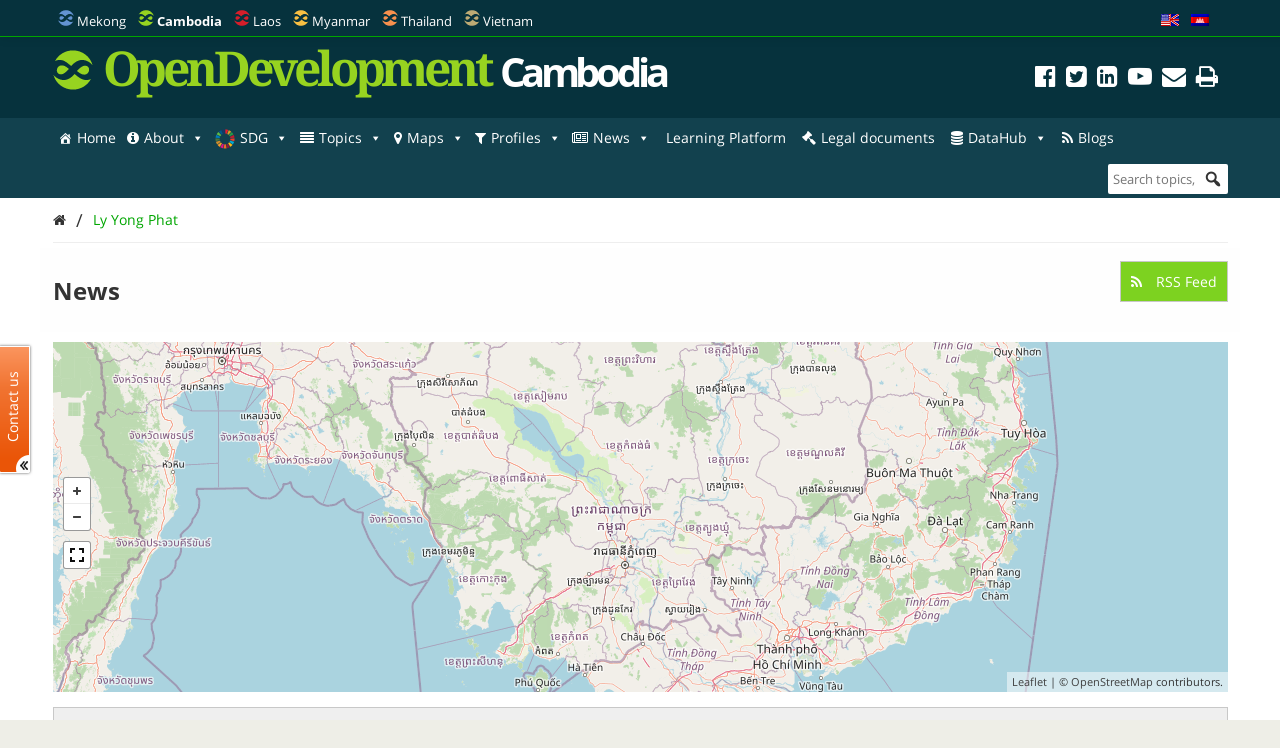

--- FILE ---
content_type: text/css
request_url: https://opendevelopmentcambodia.net/wp-content/plugins/wp-odm_dash/bower_components/leaflet-search/dist/leaflet-search.min.css?ver=6.4.3
body_size: 783
content:
/* 
 * Leaflet Control Search v1.9.8 - 2016-05-30 
 * 
 * Copyright 2016 Stefano Cudini 
 * stefano.cudini@gmail.com 
 * http://labs.easyblog.it/ 
 * 
 * Licensed under the MIT license. 
 * 
 * Demo: 
 * http://labs.easyblog.it/maps/leaflet-search/ 
 * 
 * Source: 
 * git@github.com:stefanocudini/leaflet-search.git 
 * 
 */

.leaflet-container .leaflet-control-search{position:relative;float:left;background:#fff;color:#1978cf;-moz-border-radius:4px;-webkit-border-radius:4px;border-radius:4px;background-color:rgba(255,255,255,.8);z-index:1000;box-shadow:0 1px 7px rgba(0,0,0,.65);margin-left:10px;margin-top:10px}.leaflet-control-search.search-exp{box-shadow:0 1px 7px #999;background:#fff}.leaflet-control-search .search-input{display:block;float:left;background:#fff;border:1px solid #666;border-radius:2px;height:18px;padding:0 18px 0 2px;margin:3px 0 3px 3px}.leaflet-control-search.search-load .search-input{background:url(../images/loader.gif) no-repeat center right #fff}.leaflet-control-search.search-load .search-cancel{visibility:hidden}.leaflet-control-search .search-cancel{display:block;width:22px;height:18px;position:absolute;right:22px;margin:3px 0;background:url(../images/search-icon.png) no-repeat 0 -46px;text-decoration:none;filter:alpha(opacity=80);opacity:.8}.leaflet-control-search .search-cancel:hover{filter:alpha(opacity=100);opacity:1}.leaflet-control-search .search-cancel span{display:none;font-size:18px;line-height:20px;color:#ccc;font-weight:700}.leaflet-control-search .search-cancel:hover span{color:#aaa}.leaflet-control-search .search-button{display:block;float:left;width:26px;height:26px;background:url(../images/search-icon.png) no-repeat 2px 2px;border-radius:4px}.leaflet-control-search .search-button:hover{background:url(../images/search-icon.png) no-repeat 2px -22px}.leaflet-control-search .search-tooltip{position:absolute;top:100%;left:0;float:left;list-style:none;padding-left:0;min-width:120px;max-height:122px;box-shadow:1px 1px 6px rgba(0,0,0,.4);background-color:rgba(0,0,0,.25);z-index:1010;overflow-y:auto;overflow-x:hidden;cursor:pointer}.leaflet-control-search .search-tip{margin:2px;padding:2px 4px;display:block;color:#000;background:#eee;border-radius:.25em;text-decoration:none;white-space:nowrap;vertical-align:center}.leaflet-control-search .search-button:hover,.leaflet-control-search .search-tip-select,.leaflet-control-search .search-tip:hover{background-color:#fff}.leaflet-control-search .search-alert{cursor:pointer;clear:both;font-size:.75em;margin-bottom:5px;padding:0 .25em;color:#e00;font-weight:700;border-radius:.25em}

--- FILE ---
content_type: application/x-javascript
request_url: https://opendevelopmentcambodia.net/wp-content/themes/jeo/inc/js/groups.js?ver=0.2.7
body_size: 1200
content:
var groups = {};

(function($) {

	jeo.group = function(conf) {

		var group = {};

		var fragment = jeo.fragment();

		var _init = function() {

			if(conf.mainMap)
				$('body').addClass('loading-map');

			if(!conf.postID && typeof conf === 'object') { // conf ready
				return group.build(conf);
			}

			$.getJSON(jeo_groups.ajaxurl,
				{
					action: 'mapgroup_data',
					group_id: conf.postID
				},
				function(mapConf) {
					mapConf = _.extend(mapConf, conf);
					group.build(mapConf);
				});

		}

		if($.isReady) {
			_init();
		} else {
			$(document).ready(_init);
		}

		group.build = function(data) {

			group.$ = $('#mapgroup_' + data.postID);

			// store maps data
			group.mapsData = data.maps;

			// nodes
			group.$.nav = group.$.find('.map-nav');
			group.$.map = group.$.find('.map');

			group.containerID = group.$.map.attr('id');

			// prepare first map and group conf
			var firstMapID = group.$.nav.find('li:first-child a').data('map');
			if(fragment.get('map'))
				firstMapID = fragment.get('map');

			group.conf = _.extend(data, jeo.parseConf(group.mapsData[firstMapID]));
			delete group.conf.postID;

			// set jeo conf containerID to group id
			group.conf.containerID = group.containerID;

			// force main map
			group.conf.mainMap = true;

			// store current map id
			group.currentMapID = firstMapID;

			// build group
			group.map = jeo(group.conf);
			group.map.isGroup = true;
			group.map.currentMapID = firstMapID;

			if(jeo.fragmentEnabled)
				fragment.set({'map': firstMapID});

			group.updateUI();

			group.$.nav.find('li a').click(function() {

				// disable "more" tab click
				if($(this).hasClass('toggle-more'))
					return false;

				if($(this).hasClass('active'))
					return false;

				var mapID = $(this).data('map');

				// update layers
				group.update(mapID);

				// update ui
				group.updateUI();

				return false;
			});

			jeo.runCallbacks('groupReady', [group]);

		}

		group.updateUI = function() {

			var mapID = group.currentMapID;
			var $navEl = group.$.nav.find('[data-map="' + mapID + '"]');
			var moreLabel = group.$.nav.find('.more-tab > a').text(); // store more label

			group.$.nav.find('li a').removeClass('active');
			$navEl.addClass('active');

			// ui behaviour for more tab
			if($navEl.parent().hasClass('more-item')) {
				group.$.nav.find('.more-tab > a').addClass('active').text($navEl.text());
			} else {
				group.$.nav.find('.more-tab > a').removeClass('active').text(moreLabel);
			}

		}

		group.update = function(mapID) {

			// store prev conf
			var prevMap = group.map;
			var prevConf = prevMap.conf;

			// prepare new conf and layers
			var conf = jeo.parseConf(group.mapsData[mapID]);
			var layers = jeo.loadLayers(group.map, jeo.parseLayers(group.map, conf.layers));

			// store new conf
			group.map.conf = conf;

			// update current map id
			group.currentMapID = mapID;
			group.map.currentMapID = mapID;

			var fragmentEnabled = jeo.fragmentEnabled;
			if(fragmentEnabled)
				fragment.set({'map': mapID});

			/*
			 * reset geocode
			 */
			if(prevConf.geocode)
				group.map.geocode.removeFrom(group.map);

			if(group.map.conf.geocode)
				group.map.addControl(new jeo.geocode());


			/*
			 * reset filtering layers
			 */
			if(prevConf.filteringLayers)
				group.map.filterLayers.removeFrom(group.map);

			if(group.map.conf.filteringLayers)
				group.map.addControl(new jeo.filterLayers());

			/*
			 * clear tooltips
			 */
			 group.$.find('.map-tooltip').hide();


			/*
			 * reset legend
			 */
			 if(typeof group.map.legendControl !== 'undefined') {
				if(prevConf.legend_full_content)
					group.map.legendControl.removeLegend(prevConf.legend_full_content);
				else
					group.map.legendControl.removeLegend(prevConf.legend);
			}

			if(conf.legend)
				group.map.legendControl.addLegend(conf.legend);

			if(conf.legend_full)
				jeo.enableDetails(group.map, conf.legend, conf.legend_full);


			// callbacks
			jeo.runCallbacks('groupChanged', [group, prevMap]);

		}

		groups[group.id] = group;
		return group;
	}

	jeo.createCallback('groupReady');
	jeo.createCallback('groupChanged');

})(jQuery);